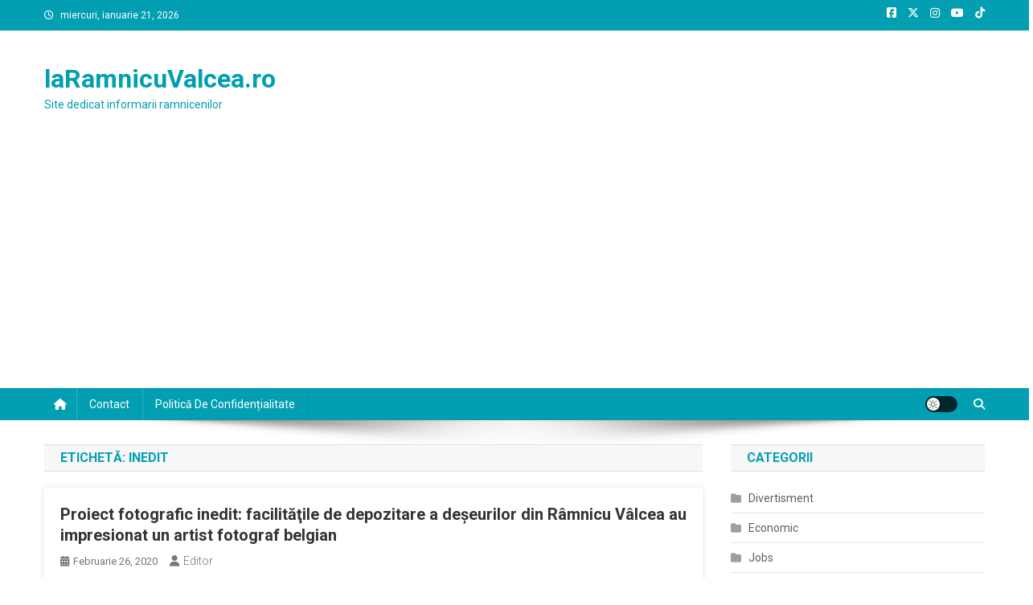

--- FILE ---
content_type: text/html; charset=utf-8
request_url: https://www.google.com/recaptcha/api2/aframe
body_size: 251
content:
<!DOCTYPE HTML><html><head><meta http-equiv="content-type" content="text/html; charset=UTF-8"></head><body><script nonce="6djTWzCQUUxLjSrHlsEkww">/** Anti-fraud and anti-abuse applications only. See google.com/recaptcha */ try{var clients={'sodar':'https://pagead2.googlesyndication.com/pagead/sodar?'};window.addEventListener("message",function(a){try{if(a.source===window.parent){var b=JSON.parse(a.data);var c=clients[b['id']];if(c){var d=document.createElement('img');d.src=c+b['params']+'&rc='+(localStorage.getItem("rc::a")?sessionStorage.getItem("rc::b"):"");window.document.body.appendChild(d);sessionStorage.setItem("rc::e",parseInt(sessionStorage.getItem("rc::e")||0)+1);localStorage.setItem("rc::h",'1768998567857');}}}catch(b){}});window.parent.postMessage("_grecaptcha_ready", "*");}catch(b){}</script></body></html>